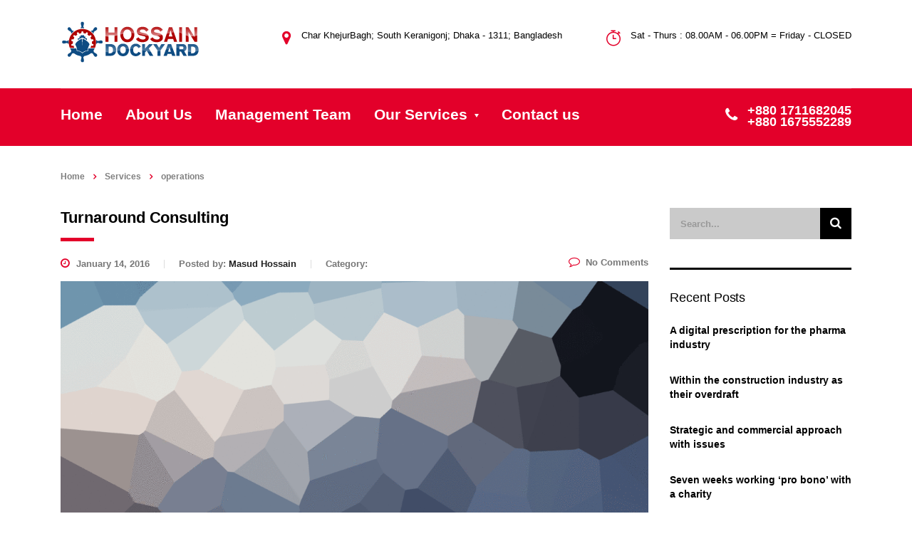

--- FILE ---
content_type: text/html; charset=UTF-8
request_url: https://hossaindockyard.com/stm_service_category/operations/
body_size: 11954
content:
<!DOCTYPE html>
<html lang="en-US">
<head>
    <meta charset="UTF-8">
    <meta name="viewport" content="width=device-width, initial-scale=1">
    <link rel="profile" href="http://gmpg.org/xfn/11">
    <link rel="pingback" href="https://hossaindockyard.com/xmlrpc.php">
    <title>operations &#8211; HossainDockyard.com</title>
<style type="text/css" media="screen"></style><meta name='robots' content='max-image-preview:large' />
<link rel="alternate" type="application/rss+xml" title="HossainDockyard.com &raquo; Feed" href="https://hossaindockyard.com/feed/" />
<link rel="alternate" type="application/rss+xml" title="HossainDockyard.com &raquo; Comments Feed" href="https://hossaindockyard.com/comments/feed/" />
<link rel="alternate" type="application/rss+xml" title="HossainDockyard.com &raquo; operations Categories Feed" href="https://hossaindockyard.com/stm_service_category/operations/feed/" />
<script type="text/javascript">
window._wpemojiSettings = {"baseUrl":"https:\/\/s.w.org\/images\/core\/emoji\/14.0.0\/72x72\/","ext":".png","svgUrl":"https:\/\/s.w.org\/images\/core\/emoji\/14.0.0\/svg\/","svgExt":".svg","source":{"concatemoji":"https:\/\/hossaindockyard.com\/wp-includes\/js\/wp-emoji-release.min.js?ver=6.3.7"}};
/*! This file is auto-generated */
!function(i,n){var o,s,e;function c(e){try{var t={supportTests:e,timestamp:(new Date).valueOf()};sessionStorage.setItem(o,JSON.stringify(t))}catch(e){}}function p(e,t,n){e.clearRect(0,0,e.canvas.width,e.canvas.height),e.fillText(t,0,0);var t=new Uint32Array(e.getImageData(0,0,e.canvas.width,e.canvas.height).data),r=(e.clearRect(0,0,e.canvas.width,e.canvas.height),e.fillText(n,0,0),new Uint32Array(e.getImageData(0,0,e.canvas.width,e.canvas.height).data));return t.every(function(e,t){return e===r[t]})}function u(e,t,n){switch(t){case"flag":return n(e,"\ud83c\udff3\ufe0f\u200d\u26a7\ufe0f","\ud83c\udff3\ufe0f\u200b\u26a7\ufe0f")?!1:!n(e,"\ud83c\uddfa\ud83c\uddf3","\ud83c\uddfa\u200b\ud83c\uddf3")&&!n(e,"\ud83c\udff4\udb40\udc67\udb40\udc62\udb40\udc65\udb40\udc6e\udb40\udc67\udb40\udc7f","\ud83c\udff4\u200b\udb40\udc67\u200b\udb40\udc62\u200b\udb40\udc65\u200b\udb40\udc6e\u200b\udb40\udc67\u200b\udb40\udc7f");case"emoji":return!n(e,"\ud83e\udef1\ud83c\udffb\u200d\ud83e\udef2\ud83c\udfff","\ud83e\udef1\ud83c\udffb\u200b\ud83e\udef2\ud83c\udfff")}return!1}function f(e,t,n){var r="undefined"!=typeof WorkerGlobalScope&&self instanceof WorkerGlobalScope?new OffscreenCanvas(300,150):i.createElement("canvas"),a=r.getContext("2d",{willReadFrequently:!0}),o=(a.textBaseline="top",a.font="600 32px Arial",{});return e.forEach(function(e){o[e]=t(a,e,n)}),o}function t(e){var t=i.createElement("script");t.src=e,t.defer=!0,i.head.appendChild(t)}"undefined"!=typeof Promise&&(o="wpEmojiSettingsSupports",s=["flag","emoji"],n.supports={everything:!0,everythingExceptFlag:!0},e=new Promise(function(e){i.addEventListener("DOMContentLoaded",e,{once:!0})}),new Promise(function(t){var n=function(){try{var e=JSON.parse(sessionStorage.getItem(o));if("object"==typeof e&&"number"==typeof e.timestamp&&(new Date).valueOf()<e.timestamp+604800&&"object"==typeof e.supportTests)return e.supportTests}catch(e){}return null}();if(!n){if("undefined"!=typeof Worker&&"undefined"!=typeof OffscreenCanvas&&"undefined"!=typeof URL&&URL.createObjectURL&&"undefined"!=typeof Blob)try{var e="postMessage("+f.toString()+"("+[JSON.stringify(s),u.toString(),p.toString()].join(",")+"));",r=new Blob([e],{type:"text/javascript"}),a=new Worker(URL.createObjectURL(r),{name:"wpTestEmojiSupports"});return void(a.onmessage=function(e){c(n=e.data),a.terminate(),t(n)})}catch(e){}c(n=f(s,u,p))}t(n)}).then(function(e){for(var t in e)n.supports[t]=e[t],n.supports.everything=n.supports.everything&&n.supports[t],"flag"!==t&&(n.supports.everythingExceptFlag=n.supports.everythingExceptFlag&&n.supports[t]);n.supports.everythingExceptFlag=n.supports.everythingExceptFlag&&!n.supports.flag,n.DOMReady=!1,n.readyCallback=function(){n.DOMReady=!0}}).then(function(){return e}).then(function(){var e;n.supports.everything||(n.readyCallback(),(e=n.source||{}).concatemoji?t(e.concatemoji):e.wpemoji&&e.twemoji&&(t(e.twemoji),t(e.wpemoji)))}))}((window,document),window._wpemojiSettings);
</script>
<style type="text/css">
img.wp-smiley,
img.emoji {
	display: inline !important;
	border: none !important;
	box-shadow: none !important;
	height: 1em !important;
	width: 1em !important;
	margin: 0 0.07em !important;
	vertical-align: -0.1em !important;
	background: none !important;
	padding: 0 !important;
}
</style>
	<link rel='stylesheet' id='sb_instagram_styles-css' href='https://hossaindockyard.com/wp-content/plugins/instagram-feed/css/sb-instagram-2-1.min.css?ver=2.1.4' type='text/css' media='all' />
<link rel='stylesheet' id='wp-block-library-css' href='https://hossaindockyard.com/wp-includes/css/dist/block-library/style.min.css?ver=6.3.7' type='text/css' media='all' />
<link rel='stylesheet' id='wc-block-style-css' href='https://hossaindockyard.com/wp-content/plugins/woocommerce/packages/woocommerce-blocks/build/style.css?ver=2.4.5' type='text/css' media='all' />
<style id='classic-theme-styles-inline-css' type='text/css'>
/*! This file is auto-generated */
.wp-block-button__link{color:#fff;background-color:#32373c;border-radius:9999px;box-shadow:none;text-decoration:none;padding:calc(.667em + 2px) calc(1.333em + 2px);font-size:1.125em}.wp-block-file__button{background:#32373c;color:#fff;text-decoration:none}
</style>
<style id='global-styles-inline-css' type='text/css'>
body{--wp--preset--color--black: #000000;--wp--preset--color--cyan-bluish-gray: #abb8c3;--wp--preset--color--white: #ffffff;--wp--preset--color--pale-pink: #f78da7;--wp--preset--color--vivid-red: #cf2e2e;--wp--preset--color--luminous-vivid-orange: #ff6900;--wp--preset--color--luminous-vivid-amber: #fcb900;--wp--preset--color--light-green-cyan: #7bdcb5;--wp--preset--color--vivid-green-cyan: #00d084;--wp--preset--color--pale-cyan-blue: #8ed1fc;--wp--preset--color--vivid-cyan-blue: #0693e3;--wp--preset--color--vivid-purple: #9b51e0;--wp--preset--gradient--vivid-cyan-blue-to-vivid-purple: linear-gradient(135deg,rgba(6,147,227,1) 0%,rgb(155,81,224) 100%);--wp--preset--gradient--light-green-cyan-to-vivid-green-cyan: linear-gradient(135deg,rgb(122,220,180) 0%,rgb(0,208,130) 100%);--wp--preset--gradient--luminous-vivid-amber-to-luminous-vivid-orange: linear-gradient(135deg,rgba(252,185,0,1) 0%,rgba(255,105,0,1) 100%);--wp--preset--gradient--luminous-vivid-orange-to-vivid-red: linear-gradient(135deg,rgba(255,105,0,1) 0%,rgb(207,46,46) 100%);--wp--preset--gradient--very-light-gray-to-cyan-bluish-gray: linear-gradient(135deg,rgb(238,238,238) 0%,rgb(169,184,195) 100%);--wp--preset--gradient--cool-to-warm-spectrum: linear-gradient(135deg,rgb(74,234,220) 0%,rgb(151,120,209) 20%,rgb(207,42,186) 40%,rgb(238,44,130) 60%,rgb(251,105,98) 80%,rgb(254,248,76) 100%);--wp--preset--gradient--blush-light-purple: linear-gradient(135deg,rgb(255,206,236) 0%,rgb(152,150,240) 100%);--wp--preset--gradient--blush-bordeaux: linear-gradient(135deg,rgb(254,205,165) 0%,rgb(254,45,45) 50%,rgb(107,0,62) 100%);--wp--preset--gradient--luminous-dusk: linear-gradient(135deg,rgb(255,203,112) 0%,rgb(199,81,192) 50%,rgb(65,88,208) 100%);--wp--preset--gradient--pale-ocean: linear-gradient(135deg,rgb(255,245,203) 0%,rgb(182,227,212) 50%,rgb(51,167,181) 100%);--wp--preset--gradient--electric-grass: linear-gradient(135deg,rgb(202,248,128) 0%,rgb(113,206,126) 100%);--wp--preset--gradient--midnight: linear-gradient(135deg,rgb(2,3,129) 0%,rgb(40,116,252) 100%);--wp--preset--font-size--small: 13px;--wp--preset--font-size--medium: 20px;--wp--preset--font-size--large: 36px;--wp--preset--font-size--x-large: 42px;--wp--preset--spacing--20: 0.44rem;--wp--preset--spacing--30: 0.67rem;--wp--preset--spacing--40: 1rem;--wp--preset--spacing--50: 1.5rem;--wp--preset--spacing--60: 2.25rem;--wp--preset--spacing--70: 3.38rem;--wp--preset--spacing--80: 5.06rem;--wp--preset--shadow--natural: 6px 6px 9px rgba(0, 0, 0, 0.2);--wp--preset--shadow--deep: 12px 12px 50px rgba(0, 0, 0, 0.4);--wp--preset--shadow--sharp: 6px 6px 0px rgba(0, 0, 0, 0.2);--wp--preset--shadow--outlined: 6px 6px 0px -3px rgba(255, 255, 255, 1), 6px 6px rgba(0, 0, 0, 1);--wp--preset--shadow--crisp: 6px 6px 0px rgba(0, 0, 0, 1);}:where(.is-layout-flex){gap: 0.5em;}:where(.is-layout-grid){gap: 0.5em;}body .is-layout-flow > .alignleft{float: left;margin-inline-start: 0;margin-inline-end: 2em;}body .is-layout-flow > .alignright{float: right;margin-inline-start: 2em;margin-inline-end: 0;}body .is-layout-flow > .aligncenter{margin-left: auto !important;margin-right: auto !important;}body .is-layout-constrained > .alignleft{float: left;margin-inline-start: 0;margin-inline-end: 2em;}body .is-layout-constrained > .alignright{float: right;margin-inline-start: 2em;margin-inline-end: 0;}body .is-layout-constrained > .aligncenter{margin-left: auto !important;margin-right: auto !important;}body .is-layout-constrained > :where(:not(.alignleft):not(.alignright):not(.alignfull)){max-width: var(--wp--style--global--content-size);margin-left: auto !important;margin-right: auto !important;}body .is-layout-constrained > .alignwide{max-width: var(--wp--style--global--wide-size);}body .is-layout-flex{display: flex;}body .is-layout-flex{flex-wrap: wrap;align-items: center;}body .is-layout-flex > *{margin: 0;}body .is-layout-grid{display: grid;}body .is-layout-grid > *{margin: 0;}:where(.wp-block-columns.is-layout-flex){gap: 2em;}:where(.wp-block-columns.is-layout-grid){gap: 2em;}:where(.wp-block-post-template.is-layout-flex){gap: 1.25em;}:where(.wp-block-post-template.is-layout-grid){gap: 1.25em;}.has-black-color{color: var(--wp--preset--color--black) !important;}.has-cyan-bluish-gray-color{color: var(--wp--preset--color--cyan-bluish-gray) !important;}.has-white-color{color: var(--wp--preset--color--white) !important;}.has-pale-pink-color{color: var(--wp--preset--color--pale-pink) !important;}.has-vivid-red-color{color: var(--wp--preset--color--vivid-red) !important;}.has-luminous-vivid-orange-color{color: var(--wp--preset--color--luminous-vivid-orange) !important;}.has-luminous-vivid-amber-color{color: var(--wp--preset--color--luminous-vivid-amber) !important;}.has-light-green-cyan-color{color: var(--wp--preset--color--light-green-cyan) !important;}.has-vivid-green-cyan-color{color: var(--wp--preset--color--vivid-green-cyan) !important;}.has-pale-cyan-blue-color{color: var(--wp--preset--color--pale-cyan-blue) !important;}.has-vivid-cyan-blue-color{color: var(--wp--preset--color--vivid-cyan-blue) !important;}.has-vivid-purple-color{color: var(--wp--preset--color--vivid-purple) !important;}.has-black-background-color{background-color: var(--wp--preset--color--black) !important;}.has-cyan-bluish-gray-background-color{background-color: var(--wp--preset--color--cyan-bluish-gray) !important;}.has-white-background-color{background-color: var(--wp--preset--color--white) !important;}.has-pale-pink-background-color{background-color: var(--wp--preset--color--pale-pink) !important;}.has-vivid-red-background-color{background-color: var(--wp--preset--color--vivid-red) !important;}.has-luminous-vivid-orange-background-color{background-color: var(--wp--preset--color--luminous-vivid-orange) !important;}.has-luminous-vivid-amber-background-color{background-color: var(--wp--preset--color--luminous-vivid-amber) !important;}.has-light-green-cyan-background-color{background-color: var(--wp--preset--color--light-green-cyan) !important;}.has-vivid-green-cyan-background-color{background-color: var(--wp--preset--color--vivid-green-cyan) !important;}.has-pale-cyan-blue-background-color{background-color: var(--wp--preset--color--pale-cyan-blue) !important;}.has-vivid-cyan-blue-background-color{background-color: var(--wp--preset--color--vivid-cyan-blue) !important;}.has-vivid-purple-background-color{background-color: var(--wp--preset--color--vivid-purple) !important;}.has-black-border-color{border-color: var(--wp--preset--color--black) !important;}.has-cyan-bluish-gray-border-color{border-color: var(--wp--preset--color--cyan-bluish-gray) !important;}.has-white-border-color{border-color: var(--wp--preset--color--white) !important;}.has-pale-pink-border-color{border-color: var(--wp--preset--color--pale-pink) !important;}.has-vivid-red-border-color{border-color: var(--wp--preset--color--vivid-red) !important;}.has-luminous-vivid-orange-border-color{border-color: var(--wp--preset--color--luminous-vivid-orange) !important;}.has-luminous-vivid-amber-border-color{border-color: var(--wp--preset--color--luminous-vivid-amber) !important;}.has-light-green-cyan-border-color{border-color: var(--wp--preset--color--light-green-cyan) !important;}.has-vivid-green-cyan-border-color{border-color: var(--wp--preset--color--vivid-green-cyan) !important;}.has-pale-cyan-blue-border-color{border-color: var(--wp--preset--color--pale-cyan-blue) !important;}.has-vivid-cyan-blue-border-color{border-color: var(--wp--preset--color--vivid-cyan-blue) !important;}.has-vivid-purple-border-color{border-color: var(--wp--preset--color--vivid-purple) !important;}.has-vivid-cyan-blue-to-vivid-purple-gradient-background{background: var(--wp--preset--gradient--vivid-cyan-blue-to-vivid-purple) !important;}.has-light-green-cyan-to-vivid-green-cyan-gradient-background{background: var(--wp--preset--gradient--light-green-cyan-to-vivid-green-cyan) !important;}.has-luminous-vivid-amber-to-luminous-vivid-orange-gradient-background{background: var(--wp--preset--gradient--luminous-vivid-amber-to-luminous-vivid-orange) !important;}.has-luminous-vivid-orange-to-vivid-red-gradient-background{background: var(--wp--preset--gradient--luminous-vivid-orange-to-vivid-red) !important;}.has-very-light-gray-to-cyan-bluish-gray-gradient-background{background: var(--wp--preset--gradient--very-light-gray-to-cyan-bluish-gray) !important;}.has-cool-to-warm-spectrum-gradient-background{background: var(--wp--preset--gradient--cool-to-warm-spectrum) !important;}.has-blush-light-purple-gradient-background{background: var(--wp--preset--gradient--blush-light-purple) !important;}.has-blush-bordeaux-gradient-background{background: var(--wp--preset--gradient--blush-bordeaux) !important;}.has-luminous-dusk-gradient-background{background: var(--wp--preset--gradient--luminous-dusk) !important;}.has-pale-ocean-gradient-background{background: var(--wp--preset--gradient--pale-ocean) !important;}.has-electric-grass-gradient-background{background: var(--wp--preset--gradient--electric-grass) !important;}.has-midnight-gradient-background{background: var(--wp--preset--gradient--midnight) !important;}.has-small-font-size{font-size: var(--wp--preset--font-size--small) !important;}.has-medium-font-size{font-size: var(--wp--preset--font-size--medium) !important;}.has-large-font-size{font-size: var(--wp--preset--font-size--large) !important;}.has-x-large-font-size{font-size: var(--wp--preset--font-size--x-large) !important;}
.wp-block-navigation a:where(:not(.wp-element-button)){color: inherit;}
:where(.wp-block-post-template.is-layout-flex){gap: 1.25em;}:where(.wp-block-post-template.is-layout-grid){gap: 1.25em;}
:where(.wp-block-columns.is-layout-flex){gap: 2em;}:where(.wp-block-columns.is-layout-grid){gap: 2em;}
.wp-block-pullquote{font-size: 1.5em;line-height: 1.6;}
</style>
<link rel='stylesheet' id='booked-icons-css' href='https://hossaindockyard.com/wp-content/plugins/booked/assets/css/icons.css?ver=2.2.5' type='text/css' media='all' />
<link rel='stylesheet' id='booked-tooltipster-css' href='https://hossaindockyard.com/wp-content/plugins/booked/assets/js/tooltipster/css/tooltipster.css?ver=3.3.0' type='text/css' media='all' />
<link rel='stylesheet' id='booked-tooltipster-theme-css' href='https://hossaindockyard.com/wp-content/plugins/booked/assets/js/tooltipster/css/themes/tooltipster-light.css?ver=3.3.0' type='text/css' media='all' />
<link rel='stylesheet' id='booked-animations-css' href='https://hossaindockyard.com/wp-content/plugins/booked/assets/css/animations.css?ver=2.2.5' type='text/css' media='all' />
<link rel='stylesheet' id='booked-styles-css' href='https://hossaindockyard.com/wp-content/plugins/booked/assets/css/styles.css?ver=2.2.5' type='text/css' media='all' />
<link rel='stylesheet' id='booked-responsive-css' href='https://hossaindockyard.com/wp-content/plugins/booked/assets/css/responsive.css?ver=2.2.5' type='text/css' media='all' />
<link rel='stylesheet' id='contact-form-7-css' href='https://hossaindockyard.com/wp-content/plugins/contact-form-7/includes/css/styles.css?ver=5.1.6' type='text/css' media='all' />
<link rel='stylesheet' id='stm-stm-css' href='http://hossaindockyard.com/wp-content/uploads/stm_fonts/stm/stm.css?ver=1.0' type='text/css' media='all' />
<link rel='stylesheet' id='tp_twitter_plugin_css-css' href='https://hossaindockyard.com/wp-content/plugins/recent-tweets-widget/tp_twitter_plugin.css?ver=1.0' type='text/css' media='screen' />
<link rel='stylesheet' id='rs-plugin-settings-css' href='https://hossaindockyard.com/wp-content/plugins/revslider/public/assets/css/rs6.css?ver=6.1.5' type='text/css' media='all' />
<style id='rs-plugin-settings-inline-css' type='text/css'>
#rs-demo-id {}
</style>
<link rel='stylesheet' id='woocommerce-layout-css' href='https://hossaindockyard.com/wp-content/plugins/woocommerce/assets/css/woocommerce-layout.css?ver=3.8.3' type='text/css' media='all' />
<link rel='stylesheet' id='woocommerce-smallscreen-css' href='https://hossaindockyard.com/wp-content/plugins/woocommerce/assets/css/woocommerce-smallscreen.css?ver=3.8.3' type='text/css' media='only screen and (max-width: 768px)' />
<link rel='stylesheet' id='woocommerce-general-css' href='https://hossaindockyard.com/wp-content/plugins/woocommerce/assets/css/woocommerce.css?ver=3.8.3' type='text/css' media='all' />
<style id='woocommerce-inline-inline-css' type='text/css'>
.woocommerce form .form-row .required { visibility: visible; }
</style>
<link rel='stylesheet' id='stm-gdpr-styles-css' href='https://hossaindockyard.com/wp-content/plugins/stm-gdpr-compliance/assets/css/styles.css?ver=6.3.7' type='text/css' media='all' />
<link rel='stylesheet' id='bootstrap-css' href='https://hossaindockyard.com/wp-content/themes/hossain-dockyard/assets/css/bootstrap.min.css?ver=4.6.9' type='text/css' media='all' />
<link rel='stylesheet' id='font-awesome-css' href='https://hossaindockyard.com/wp-content/themes/hossain-dockyard/assets/css/font-awesome.min.css?ver=4.6.9' type='text/css' media='all' />
<link rel='stylesheet' id='consulting-style-css' href='https://hossaindockyard.com/wp-content/themes/hossain-dockyard/style.css?ver=4.6.9' type='text/css' media='all' />
<link rel='stylesheet' id='consulting-layout-css' href='https://hossaindockyard.com/wp-content/themes/hossain-dockyard/assets/css/layout_mumbai/main.css?ver=4.6.9' type='text/css' media='all' />
<style id='consulting-layout-inline-css' type='text/css'>
.page_title{ background-repeat: no-repeat !important; }.mtc, .mtc_h:hover{
					color: #000000!important
				}.stc, .stc_h:hover{
					color: #e3002a!important
				}.ttc, .ttc_h:hover{
					color: #e3002a!important
				}.mbc, .mbc_h:hover, .stm-search .stm_widget_search button{
					background-color: #000000!important
				}.sbc, .sbc_h:hover{
					background-color: #e3002a!important
				}.tbc, .tbc_h:hover{
					background-color: #e3002a!important
				}.mbdc, .mbdc_h:hover{
					border-color: #000000!important
				}.sbdc, .sbdc_h:hover{
					border-color: #e3002a!important
				}.tbdc, .tbdc_h:hover{
					border-color: #e3002a!important
				}.header_top { position: relative; padding: 43px 0 71px; background: #ffffff; }
</style>
<link rel='stylesheet' id='select2-css' href='https://hossaindockyard.com/wp-content/themes/hossain-dockyard/assets/css/select2.min.css?ver=4.6.9' type='text/css' media='all' />
<link rel='stylesheet' id='header_builder-css' href='https://hossaindockyard.com/wp-content/themes/hossain-dockyard/assets/css/header_builder.css?ver=4.6.9' type='text/css' media='all' />
<link rel='stylesheet' id='consulting-cost-calculator-css' href='https://hossaindockyard.com/wp-content/themes/hossain-dockyard/assets/css/global_styles/site/cost-calc.css?ver=4.6.9' type='text/css' media='all' />
<link rel='stylesheet' id='consulting-global-styles-css' href='https://hossaindockyard.com/wp-content/themes/hossain-dockyard/assets/css/global_styles/main.css?ver=4.6.9' type='text/css' media='all' />
<link rel='stylesheet' id='stm_megamenu-css' href='https://hossaindockyard.com/wp-content/themes/hossain-dockyard/inc/megamenu/assets/css/megamenu.css?ver=6.3.7' type='text/css' media='all' />
<link rel='stylesheet' id='js_composer_front-css' href='https://hossaindockyard.com/wp-content/plugins/js_composer/assets/css/js_composer.min.css?ver=6.1' type='text/css' media='all' />
<script type='text/javascript' src='https://hossaindockyard.com/wp-includes/js/jquery/jquery.min.js?ver=3.7.0' id='jquery-core-js'></script>
<script type='text/javascript' src='https://hossaindockyard.com/wp-includes/js/jquery/jquery-migrate.min.js?ver=3.4.1' id='jquery-migrate-js'></script>
<script type='text/javascript' src='https://hossaindockyard.com/wp-content/plugins/revslider/public/assets/js/revolution.tools.min.js?ver=6.0' id='tp-tools-js'></script>
<script type='text/javascript' src='https://hossaindockyard.com/wp-content/plugins/revslider/public/assets/js/rs6.min.js?ver=6.1.5' id='revmin-js'></script>
<script type='text/javascript' src='https://hossaindockyard.com/wp-content/plugins/woocommerce/assets/js/jquery-blockui/jquery.blockUI.min.js?ver=2.70' id='jquery-blockui-js'></script>
<script type='text/javascript' id='wc-add-to-cart-js-extra'>
/* <![CDATA[ */
var wc_add_to_cart_params = {"ajax_url":"\/wp-admin\/admin-ajax.php","wc_ajax_url":"\/?wc-ajax=%%endpoint%%","i18n_view_cart":"View cart","cart_url":"https:\/\/hossaindockyard.com\/shop\/cart\/","is_cart":"","cart_redirect_after_add":"no"};
/* ]]> */
</script>
<script type='text/javascript' src='https://hossaindockyard.com/wp-content/plugins/woocommerce/assets/js/frontend/add-to-cart.min.js?ver=3.8.3' id='wc-add-to-cart-js'></script>
<script type='text/javascript' src='https://hossaindockyard.com/wp-content/plugins/js_composer/assets/js/vendors/woocommerce-add-to-cart.js?ver=6.1' id='vc_woocommerce-add-to-cart-js-js'></script>
<script type='text/javascript' src='https://hossaindockyard.com/wp-content/themes/hossain-dockyard/inc/megamenu/assets/js/megamenu.js?ver=6.3.7' id='stm_megamenu-js'></script>
<link rel="https://api.w.org/" href="https://hossaindockyard.com/wp-json/" /><link rel="EditURI" type="application/rsd+xml" title="RSD" href="https://hossaindockyard.com/xmlrpc.php?rsd" />
<meta name="generator" content="WordPress 6.3.7" />
<meta name="generator" content="WooCommerce 3.8.3" />
        <script type="text/javascript">
            var ajaxurl = 'https://hossaindockyard.com/wp-admin/admin-ajax.php';
            var stm_ajax_load_events = '222ed72488';
            var stm_ajax_load_portfolio = 'ca501fd0c1';
            var stm_ajax_add_event_member_sc = '69ab34bd0a';
            var stm_custom_register = '5119974dca';
            var stm_get_prices = '8a95d3d21e';
            var stm_get_history = '22b62d896b';
            var consulting_install_plugin = '4282953f9a';
            var stm_ajax_add_review = '219387cc6b';
        </script>
        	<noscript><style>.woocommerce-product-gallery{ opacity: 1 !important; }</style></noscript>
	<style type="text/css">.recentcomments a{display:inline !important;padding:0 !important;margin:0 !important;}</style><meta name="generator" content="Powered by WPBakery Page Builder - drag and drop page builder for WordPress."/>
<meta name="generator" content="Powered by Slider Revolution 6.1.5 - responsive, Mobile-Friendly Slider Plugin for WordPress with comfortable drag and drop interface." />
<link rel="icon" href="https://hossaindockyard.com/wp-content/uploads/2019/09/cropped-Hossain-Dockyard-favicon-32x32.png" sizes="32x32" />
<link rel="icon" href="https://hossaindockyard.com/wp-content/uploads/2019/09/cropped-Hossain-Dockyard-favicon-192x192.png" sizes="192x192" />
<link rel="apple-touch-icon" href="https://hossaindockyard.com/wp-content/uploads/2019/09/cropped-Hossain-Dockyard-favicon-180x180.png" />
<meta name="msapplication-TileImage" content="https://hossaindockyard.com/wp-content/uploads/2019/09/cropped-Hossain-Dockyard-favicon-270x270.png" />
<script type="text/javascript">function setREVStartSize(t){try{var h,e=document.getElementById(t.c).parentNode.offsetWidth;if(e=0===e||isNaN(e)?window.innerWidth:e,t.tabw=void 0===t.tabw?0:parseInt(t.tabw),t.thumbw=void 0===t.thumbw?0:parseInt(t.thumbw),t.tabh=void 0===t.tabh?0:parseInt(t.tabh),t.thumbh=void 0===t.thumbh?0:parseInt(t.thumbh),t.tabhide=void 0===t.tabhide?0:parseInt(t.tabhide),t.thumbhide=void 0===t.thumbhide?0:parseInt(t.thumbhide),t.mh=void 0===t.mh||""==t.mh||"auto"===t.mh?0:parseInt(t.mh,0),"fullscreen"===t.layout||"fullscreen"===t.l)h=Math.max(t.mh,window.innerHeight);else{for(var i in t.gw=Array.isArray(t.gw)?t.gw:[t.gw],t.rl)void 0!==t.gw[i]&&0!==t.gw[i]||(t.gw[i]=t.gw[i-1]);for(var i in t.gh=void 0===t.el||""===t.el||Array.isArray(t.el)&&0==t.el.length?t.gh:t.el,t.gh=Array.isArray(t.gh)?t.gh:[t.gh],t.rl)void 0!==t.gh[i]&&0!==t.gh[i]||(t.gh[i]=t.gh[i-1]);var r,a=new Array(t.rl.length),n=0;for(var i in t.tabw=t.tabhide>=e?0:t.tabw,t.thumbw=t.thumbhide>=e?0:t.thumbw,t.tabh=t.tabhide>=e?0:t.tabh,t.thumbh=t.thumbhide>=e?0:t.thumbh,t.rl)a[i]=t.rl[i]<window.innerWidth?0:t.rl[i];for(var i in r=a[0],a)r>a[i]&&0<a[i]&&(r=a[i],n=i);var d=e>t.gw[n]+t.tabw+t.thumbw?1:(e-(t.tabw+t.thumbw))/t.gw[n];h=t.gh[n]*d+(t.tabh+t.thumbh)}void 0===window.rs_init_css&&(window.rs_init_css=document.head.appendChild(document.createElement("style"))),document.getElementById(t.c).height=h,window.rs_init_css.innerHTML+="#"+t.c+"_wrapper { height: "+h+"px }"}catch(t){console.log("Failure at Presize of Slider:"+t)}};</script>
<noscript><style> .wpb_animate_when_almost_visible { opacity: 1; }</style></noscript></head>
<body class="archive tax-stm_service_category term-operations term-88 theme-hossain-dockyard woocommerce-no-js site_layout_mumbai  header_style_3 sticky_menu wpb-js-composer js-comp-ver-6.1 vc_responsive">
<div id="wrapper">
    <div id="fullpage" class="content_wrapper">
                        <header id="header">
                                                                                                                            <div class="header_top clearfix">
                            <div class="container">
                                                                <div class="logo">
                                                                            <a href="https://hossaindockyard.com/"><img
                                                    src="http://hossaindockyard.com/wp-content/uploads/2019/09/Hossain-Dockyard-logo.png"
                                                    style="width: px; height: px;"
                                                    alt="HossainDockyard.com"/></a>
                                                                    </div>
                                                                                                                                                <div class="icon_text clearfix">
                                            <div class="icon"><i
                                                        class="fa stm-amsterdam-timer"></i>
                                            </div>
                                            <div class="text">
                                                <strong> Sat - Thurs : 08.00AM - 06.00PM = Friday - CLOSED <strong>                                            </div>
                                        </div>
                                                                                                                <div class="icon_text clearfix">
                                            <div class="icon"><i
                                                        class="fa fa fa-map-marker"></i>
                                            </div>
                                            <div class="text stm_st_address_1">
                                                <strong>Char KhejurBagh; South Keranigonj; Dhaka - 1311; Bangladesh</strong>                                            </div>
                                        </div>
                                                                                                </div>
                        </div>
                        <div class="top_nav">
                            <div class="container">
                                <div class="top_nav_wrapper clearfix">
                                    <ul id="menu-main-menu" class="main_menu_nav"><li id="menu-item-6510" class="menu-item menu-item-type-post_type menu-item-object-page menu-item-home menu-item-6510"><a href="https://hossaindockyard.com/">Home</a></li>
<li id="menu-item-6699" class="menu-item menu-item-type-post_type menu-item-object-page menu-item-6699"><a href="https://hossaindockyard.com/about-us/">About Us</a></li>
<li id="menu-item-6780" class="menu-item menu-item-type-post_type menu-item-object-page menu-item-6780"><a href="https://hossaindockyard.com/management-team/">Management Team</a></li>
<li id="menu-item-6477" class="menu-item menu-item-type-custom menu-item-object-custom menu-item-has-children menu-item-6477 stm_megamenu stm_megamenu__boxed stm_megamenu_3"><a href="#">Our Services</a>
<ul class="sub-menu">
	<li id="menu-item-6704" class="menu-item menu-item-type-custom menu-item-object-custom menu-item-has-children menu-item-6704 stm_col_width_default stm_mega_cols_inside_default"><a href="http://hossaindockyard.com/ship-building/">Ship Building</a>
	<ul class="sub-menu">
		<li id="menu-item-6703" class="menu-item menu-item-type-custom menu-item-object-custom menu-item-6703 stm_mega_second_col_width_default"><a href="http://hossaindockyard.com/ship-building/"><img alt="Ship Building" src="https://hossaindockyard.com/wp-content/uploads/2020/01/DryDocking-hossaindockyard.jpg" /><div class="stm_mega_textarea">Hossain DockYard And Engineering Works” is always busy adopting the latest available techniques and innovations, to build new ships.</div></a></li>
	</ul>
</li>
	<li id="menu-item-6478" class="menu-item menu-item-type-custom menu-item-object-custom menu-item-has-children menu-item-6478 stm_col_width_default stm_mega_cols_inside_default"><a href="#">Power Solutions</a>
	<ul class="sub-menu">
		<li id="menu-item-6626" class="menu-item menu-item-type-custom menu-item-object-custom menu-item-6626 stm_mega_second_col_width_default"><a href="http://hossaindockyard.com/engine-works/"><i class="stm_megaicon fa fa-bluetooth-b"></i>Engine Works</a></li>
		<li id="menu-item-6700" class="menu-item menu-item-type-custom menu-item-object-custom menu-item-6700 stm_mega_second_col_width_default"><a href="http://hossaindockyard.com/electric-solutions/"><i class="stm_megaicon stm-security"></i>Electric Solutions</a></li>
		<li id="menu-item-6701" class="menu-item menu-item-type-custom menu-item-object-custom menu-item-6701 stm_mega_second_col_width_default"><a href="http://hossaindockyard.com/hvac-solutions/"><i class="stm_megaicon stm-sun_outline"></i>HVAC Solutions</a></li>
		<li id="menu-item-6702" class="menu-item menu-item-type-custom menu-item-object-custom menu-item-6702 stm_mega_second_col_width_default"><a href="http://hossaindockyard.com/propulsion-system-solutions/"><i class="stm_megaicon stm-ankara-like"></i>Propulsion System Solutions</a></li>
	</ul>
</li>
	<li id="menu-item-6480" class="menu-item menu-item-type-custom menu-item-object-custom menu-item-has-children menu-item-6480 stm_col_width_default stm_mega_cols_inside_default"><a href="#">Maintenance</a>
	<ul class="sub-menu">
		<li id="menu-item-6623" class="menu-item menu-item-type-custom menu-item-object-custom menu-item-6623 stm_mega_second_col_width_default"><a href="http://hossaindockyard.com/repair-jobs/"><i class="stm_megaicon fa fa-certificate"></i>Repair Jobs</a></li>
		<li id="menu-item-6624" class="menu-item menu-item-type-custom menu-item-object-custom menu-item-6624 stm_mega_second_col_width_default"><a href="http://hossaindockyard.com/modifications/"><i class="stm_megaicon stm-sun_outline"></i>Modifications</a></li>
		<li id="menu-item-6625" class="menu-item menu-item-type-custom menu-item-object-custom menu-item-6625 stm_mega_second_col_width_default"><a href="http://hossaindockyard.com/drydocking/"><i class="stm_megaicon fa fa-exchange"></i>DryDocking</a></li>
	</ul>
</li>
	<li id="menu-item-6618" class="menu-item menu-item-type-custom menu-item-object-custom menu-item-has-children menu-item-6618 stm_col_width_default stm_mega_cols_inside_default"><a href="#">Exterior Care</a>
	<ul class="sub-menu">
		<li id="menu-item-6619" class="menu-item menu-item-type-custom menu-item-object-custom menu-item-6619 stm_mega_second_col_width_default"><a href="http://hossaindockyard.com/rudder-works/"><i class="stm_megaicon stm-mumbai_graph"></i>Rudder Works</a></li>
		<li id="menu-item-6620" class="menu-item menu-item-type-custom menu-item-object-custom menu-item-6620 stm_mega_second_col_width_default"><a href="http://hossaindockyard.com/winch-anchor-chain-works/"><i class="stm_megaicon fa fa-anchor"></i>Winch/Anchor/Chain Works</a></li>
		<li id="menu-item-6621" class="menu-item menu-item-type-custom menu-item-object-custom menu-item-6621 stm_mega_second_col_width_default"><a href="http://hossaindockyard.com/wood-works/"><i class="stm_megaicon stm-chart-monitor"></i>Wood Works</a></li>
		<li id="menu-item-6622" class="menu-item menu-item-type-custom menu-item-object-custom menu-item-6622 stm_mega_second_col_width_default"><a href="http://hossaindockyard.com/painting/"><i class="stm_megaicon fa fa-paint-brush"></i>Painting</a></li>
	</ul>
</li>
</ul>
</li>
<li id="menu-item-6488" class="menu-item menu-item-type-post_type menu-item-object-page menu-item-6488"><a href="https://hossaindockyard.com/contact-us/">Contact us</a></li>
</ul>                                                                            <div class="icon_text clearfix">
                                            <div class="icon"><i
                                                        class="fa fa fa-phone"></i>
                                            </div>
                                            <div class="text">
                                                <strong> +880 1711682045<br>
+880 1675552289 </strong>                                            </div>
                                        </div>
                                                                                                                                                                                </div>
                            </div>
                        </div>
                    
                    <div class="mobile_header">
                        <div class="logo_wrapper clearfix">
                            <div class="logo">
                                                                    <a href="https://hossaindockyard.com/"><img
                                                src="http://hossaindockyard.com/wp-content/uploads/2019/09/Hossain-Dockyard-logo.png"
                                                style="width: px; height: px;"
                                                alt="HossainDockyard.com"/></a>
                                                            </div>
                            <div id="menu_toggle">
                                <button></button>
                            </div>
                        </div>
                        <div class="header_info">
                            <div class="top_nav_mobile">
                                <ul id="menu-main-menu-1" class="main_menu_nav"><li class="menu-item menu-item-type-post_type menu-item-object-page menu-item-home menu-item-6510"><a href="https://hossaindockyard.com/">Home</a></li>
<li class="menu-item menu-item-type-post_type menu-item-object-page menu-item-6699"><a href="https://hossaindockyard.com/about-us/">About Us</a></li>
<li class="menu-item menu-item-type-post_type menu-item-object-page menu-item-6780"><a href="https://hossaindockyard.com/management-team/">Management Team</a></li>
<li class="menu-item menu-item-type-custom menu-item-object-custom menu-item-has-children menu-item-6477 stm_megamenu stm_megamenu__boxed stm_megamenu_3"><a href="#">Our Services</a>
<ul class="sub-menu">
	<li class="menu-item menu-item-type-custom menu-item-object-custom menu-item-has-children menu-item-6704 stm_col_width_default stm_mega_cols_inside_default"><a href="http://hossaindockyard.com/ship-building/">Ship Building</a>
	<ul class="sub-menu">
		<li class="menu-item menu-item-type-custom menu-item-object-custom menu-item-6703 stm_mega_second_col_width_default"><a href="http://hossaindockyard.com/ship-building/"><img alt="Ship Building" src="https://hossaindockyard.com/wp-content/uploads/2020/01/DryDocking-hossaindockyard.jpg" /><div class="stm_mega_textarea">Hossain DockYard And Engineering Works” is always busy adopting the latest available techniques and innovations, to build new ships.</div></a></li>
	</ul>
</li>
	<li class="menu-item menu-item-type-custom menu-item-object-custom menu-item-has-children menu-item-6478 stm_col_width_default stm_mega_cols_inside_default"><a href="#">Power Solutions</a>
	<ul class="sub-menu">
		<li class="menu-item menu-item-type-custom menu-item-object-custom menu-item-6626 stm_mega_second_col_width_default"><a href="http://hossaindockyard.com/engine-works/"><i class="stm_megaicon fa fa-bluetooth-b"></i>Engine Works</a></li>
		<li class="menu-item menu-item-type-custom menu-item-object-custom menu-item-6700 stm_mega_second_col_width_default"><a href="http://hossaindockyard.com/electric-solutions/"><i class="stm_megaicon stm-security"></i>Electric Solutions</a></li>
		<li class="menu-item menu-item-type-custom menu-item-object-custom menu-item-6701 stm_mega_second_col_width_default"><a href="http://hossaindockyard.com/hvac-solutions/"><i class="stm_megaicon stm-sun_outline"></i>HVAC Solutions</a></li>
		<li class="menu-item menu-item-type-custom menu-item-object-custom menu-item-6702 stm_mega_second_col_width_default"><a href="http://hossaindockyard.com/propulsion-system-solutions/"><i class="stm_megaicon stm-ankara-like"></i>Propulsion System Solutions</a></li>
	</ul>
</li>
	<li class="menu-item menu-item-type-custom menu-item-object-custom menu-item-has-children menu-item-6480 stm_col_width_default stm_mega_cols_inside_default"><a href="#">Maintenance</a>
	<ul class="sub-menu">
		<li class="menu-item menu-item-type-custom menu-item-object-custom menu-item-6623 stm_mega_second_col_width_default"><a href="http://hossaindockyard.com/repair-jobs/"><i class="stm_megaicon fa fa-certificate"></i>Repair Jobs</a></li>
		<li class="menu-item menu-item-type-custom menu-item-object-custom menu-item-6624 stm_mega_second_col_width_default"><a href="http://hossaindockyard.com/modifications/"><i class="stm_megaicon stm-sun_outline"></i>Modifications</a></li>
		<li class="menu-item menu-item-type-custom menu-item-object-custom menu-item-6625 stm_mega_second_col_width_default"><a href="http://hossaindockyard.com/drydocking/"><i class="stm_megaicon fa fa-exchange"></i>DryDocking</a></li>
	</ul>
</li>
	<li class="menu-item menu-item-type-custom menu-item-object-custom menu-item-has-children menu-item-6618 stm_col_width_default stm_mega_cols_inside_default"><a href="#">Exterior Care</a>
	<ul class="sub-menu">
		<li class="menu-item menu-item-type-custom menu-item-object-custom menu-item-6619 stm_mega_second_col_width_default"><a href="http://hossaindockyard.com/rudder-works/"><i class="stm_megaicon stm-mumbai_graph"></i>Rudder Works</a></li>
		<li class="menu-item menu-item-type-custom menu-item-object-custom menu-item-6620 stm_mega_second_col_width_default"><a href="http://hossaindockyard.com/winch-anchor-chain-works/"><i class="stm_megaicon fa fa-anchor"></i>Winch/Anchor/Chain Works</a></li>
		<li class="menu-item menu-item-type-custom menu-item-object-custom menu-item-6621 stm_mega_second_col_width_default"><a href="http://hossaindockyard.com/wood-works/"><i class="stm_megaicon stm-chart-monitor"></i>Wood Works</a></li>
		<li class="menu-item menu-item-type-custom menu-item-object-custom menu-item-6622 stm_mega_second_col_width_default"><a href="http://hossaindockyard.com/painting/"><i class="stm_megaicon fa fa-paint-brush"></i>Painting</a></li>
	</ul>
</li>
</ul>
</li>
<li class="menu-item menu-item-type-post_type menu-item-object-page menu-item-6488"><a href="https://hossaindockyard.com/contact-us/">Contact us</a></li>
</ul>                            </div>
                                                            <div class="icon_texts">
                                                                            <div class="icon_text clearfix">
                                            <div class="icon"><i
                                                        class="fa fa fa-phone"></i>
                                            </div>
                                            <div class="text">
                                                <strong> +880 1711682045<br>
+880 1675552289 </strong>                                            </div>
                                        </div>
                                                                                                                <div class="icon_text clearfix">
                                            <div class="icon"><i
                                                        class="fa stm-amsterdam-timer"></i>
                                            </div>
                                            <div class="text">
                                                <strong> Sat - Thurs : 08.00AM - 06.00PM = Friday - CLOSED <strong>                                            </div>
                                        </div>
                                                                                                                <div class="icon_text clearfix">
                                            <div class="icon"><i
                                                        class="fa fa fa-map-marker"></i>
                                            </div>
                                            <div class="text">
                                                <strong>Char KhejurBagh; South Keranigonj; Dhaka - 1311; Bangladesh</strong>                                            </div>
                                        </div>
                                                                    </div>
                                                        
                        </div>
                    </div>
                                    </header>
        <div id="main" >
            	<div class="page_title transparent disable_title">
					<div class="container">
				            <div class="breadcrumbs">
                <!-- Breadcrumb NavXT 6.4.0 -->
<span typeof="v:Breadcrumb"><a rel="v:url" property="v:title" title="Go to HossainDockyard.com." href="https://hossaindockyard.com" class="home">Home</a></span><span><i class="fa fa-angle-right"></i></span><span property="itemListElement" typeof="ListItem"><a property="item" typeof="WebPage" title="Go to Services." href="https://hossaindockyard.com/services-grid/" class="stm_service-root post post-stm_service"><span property="name">Services</span></a><meta property="position" content="2"></span><span><i class="fa fa-angle-right"></i></span><span property="itemListElement" typeof="ListItem"><span property="name">operations</span><meta property="position" content="3"></span>            </div>
        							</div>
			</div>
            <div class="container">

<div class="row"><div class="col-lg-9 col-md-9 col-sm-12 col-xs-12"><div class="col_in __padd-right">	<div class="posts_list with_sidebar">
		                    <ul class="post_list_ul no-paginate">
                <li id="post-571" class="stm_post_info post-571 stm_service type-stm_service status-publish has-post-thumbnail hentry stm_service_category-advisory stm_service_category-audit stm_service_category-consulting stm_service_category-human-capital stm_service_category-mergers-acquisitions stm_service_category-operations stm_service_category-regulatory stm_service_category-strategy stm_service_category-tax">
			<h4 class="stripe_2">Turnaround Consulting</h4>
		<div class="stm_post_details clearfix">
		<ul class="clearfix">
			<li class="post_date">
				<i class="fa fa fa-clock-o"></i>
				January 14, 2016			</li>
			<li class="post_by">Posted by: <span>Masud Hossain</span></li>
			<li class="post_cat">Category:				<span></span>
			</li>
		</ul>
		<div class="comments_num">
			<a href="https://hossaindockyard.com/services/turnaround-consulting/#respond"><i class="fa fa-comment-o"></i>No Comments </a>
		</div>
	</div>
			<div class="post_thumbnail">
			<img width="1110" height="550" src="https://hossaindockyard.com/wp-content/uploads/2016/06/placeholder-1110x550.gif" class="attachment-consulting-image-1110x550-croped size-consulting-image-1110x550-croped wp-post-image" alt="placeholder" decoding="async" fetchpriority="high" />		</div>
		<div class="post_excerpt">
        <p>Companies dislike the term ‘turnaround consulting’ because it represents failure. The truth is that turnaround consulting represents success.</p>
	</div>
	<div class="post_read_more">
		<a class="button bordered icon_right" href="https://hossaindockyard.com/services/turnaround-consulting/">
			read more			<i class="fa fa-chevron-right"></i>
		</a>
	</div>
</li><li id="post-570" class="stm_post_info post-570 stm_service type-stm_service status-publish has-post-thumbnail hentry stm_service_category-advisory stm_service_category-audit stm_service_category-consulting stm_service_category-mergers-acquisitions stm_service_category-operations stm_service_category-tax">
			<h4 class="stripe_2">Bonds &#038; Commodities</h4>
		<div class="stm_post_details clearfix">
		<ul class="clearfix">
			<li class="post_date">
				<i class="fa fa fa-clock-o"></i>
				January 14, 2016			</li>
			<li class="post_by">Posted by: <span>Masud Hossain</span></li>
			<li class="post_cat">Category:				<span></span>
			</li>
		</ul>
		<div class="comments_num">
			<a href="https://hossaindockyard.com/services/bonds-commodities/#respond"><i class="fa fa-comment-o"></i>No Comments </a>
		</div>
	</div>
			<div class="post_thumbnail">
			<img width="1110" height="550" src="https://hossaindockyard.com/wp-content/uploads/2016/06/placeholder-1110x550.gif" class="attachment-consulting-image-1110x550-croped size-consulting-image-1110x550-croped wp-post-image" alt="placeholder" decoding="async" />		</div>
		<div class="post_excerpt">
        <p>Bonds and commodities are much more stable than stocks and trades. We allow our clients to invest in the right bonds &amp; commodities.</p>
	</div>
	<div class="post_read_more">
		<a class="button bordered icon_right" href="https://hossaindockyard.com/services/bonds-commodities/">
			read more			<i class="fa fa-chevron-right"></i>
		</a>
	</div>
</li><li id="post-568" class="stm_post_info post-568 stm_service type-stm_service status-publish has-post-thumbnail hentry stm_service_category-advisory stm_service_category-audit stm_service_category-consulting stm_service_category-mergers-acquisitions stm_service_category-operations stm_service_category-regulatory stm_service_category-strategy stm_service_category-tax">
			<h4 class="stripe_2">Trades &#038; Stocks</h4>
		<div class="stm_post_details clearfix">
		<ul class="clearfix">
			<li class="post_date">
				<i class="fa fa fa-clock-o"></i>
				January 14, 2016			</li>
			<li class="post_by">Posted by: <span>Masud Hossain</span></li>
			<li class="post_cat">Category:				<span></span>
			</li>
		</ul>
		<div class="comments_num">
			<a href="https://hossaindockyard.com/services/trades-stocks/#respond"><i class="fa fa-comment-o"></i>No Comments </a>
		</div>
	</div>
			<div class="post_thumbnail">
			<img width="1110" height="550" src="https://hossaindockyard.com/wp-content/uploads/2016/06/placeholder-1110x550.gif" class="attachment-consulting-image-1110x550-croped size-consulting-image-1110x550-croped wp-post-image" alt="placeholder" decoding="async" />		</div>
		<div class="post_excerpt">
        <p>This allows us to specialize in all dimensions of trades and stocks, because we have a specialist within the team for every scenario.</p>
	</div>
	<div class="post_read_more">
		<a class="button bordered icon_right" href="https://hossaindockyard.com/services/trades-stocks/">
			read more			<i class="fa fa-chevron-right"></i>
		</a>
	</div>
</li><li id="post-565" class="stm_post_info post-565 stm_service type-stm_service status-publish has-post-thumbnail hentry stm_service_category-advisory stm_service_category-audit stm_service_category-human-capital stm_service_category-operations stm_service_category-regulatory stm_service_category-tax">
			<h4 class="stripe_2">International Business Opportunities</h4>
		<div class="stm_post_details clearfix">
		<ul class="clearfix">
			<li class="post_date">
				<i class="fa fa fa-clock-o"></i>
				January 14, 2016			</li>
			<li class="post_by">Posted by: <span>Masud Hossain</span></li>
			<li class="post_cat">Category:				<span></span>
			</li>
		</ul>
		<div class="comments_num">
			<a href="https://hossaindockyard.com/services/international-business-opportunities/#respond"><i class="fa fa-comment-o"></i>No Comments </a>
		</div>
	</div>
			<div class="post_thumbnail">
			<img width="1110" height="550" src="https://hossaindockyard.com/wp-content/uploads/2016/06/placeholder-1110x550.gif" class="attachment-consulting-image-1110x550-croped size-consulting-image-1110x550-croped wp-post-image" alt="placeholder" decoding="async" loading="lazy" />		</div>
		<div class="post_excerpt">
        <p>We allow you to enter international waters without having to worry about making a mistake, as we use our international experience.</p>
	</div>
	<div class="post_read_more">
		<a class="button bordered icon_right" href="https://hossaindockyard.com/services/international-business-opportunities/">
			read more			<i class="fa fa-chevron-right"></i>
		</a>
	</div>
</li><li id="post-563" class="stm_post_info post-563 stm_service type-stm_service status-publish has-post-thumbnail hentry stm_service_category-advisory stm_service_category-audit stm_service_category-human-capital stm_service_category-operations stm_service_category-strategy stm_service_category-tax">
			<h4 class="stripe_2">Business Planning, Strategy &#038; Execution</h4>
		<div class="stm_post_details clearfix">
		<ul class="clearfix">
			<li class="post_date">
				<i class="fa fa fa-clock-o"></i>
				January 14, 2016			</li>
			<li class="post_by">Posted by: <span>Masud Hossain</span></li>
			<li class="post_cat">Category:				<span></span>
			</li>
		</ul>
		<div class="comments_num">
			<a href="https://hossaindockyard.com/services/business-planning-strategy-execution/#respond"><i class="fa fa-comment-o"></i>No Comments </a>
		</div>
	</div>
			<div class="post_thumbnail">
			<img width="1110" height="550" src="https://hossaindockyard.com/wp-content/uploads/2016/06/placeholder-1110x550.gif" class="attachment-consulting-image-1110x550-croped size-consulting-image-1110x550-croped wp-post-image" alt="placeholder" decoding="async" loading="lazy" />		</div>
		<div class="post_excerpt">
        <p>Execution is the single most important part of the whole process, poor execution can result in a lot of lost time and money.</p>
	</div>
	<div class="post_read_more">
		<a class="button bordered icon_right" href="https://hossaindockyard.com/services/business-planning-strategy-execution/">
			read more			<i class="fa fa-chevron-right"></i>
		</a>
	</div>
</li>            </ul>
        	</div>
</div></div><div class="col-lg-3 col-md-3 hidden-sm hidden-xs">		<div class="sidebar-area default_widgets">
			<aside id="search-2" class="widget widget_search"><form method="get" class="search-form" action="https://hossaindockyard.com/">
	<input type="search" class="form-control" placeholder="Search..." value="" name="s" />
	<button type="submit"><i class="fa fa-search"></i></button>
</form></aside>
		<aside id="recent-posts-2" class="widget widget_recent_entries">
		<h5 class="widget_title">Recent Posts</h5>
		<ul>
											<li>
					<a href="https://hossaindockyard.com/a-digital-prescription-for-the-pharma-industry-2/">A digital prescription for the pharma industry</a>
									</li>
											<li>
					<a href="https://hossaindockyard.com/within-the-construction-industry-as-their-overdraft/">Within the construction industry as their overdraft</a>
									</li>
											<li>
					<a href="https://hossaindockyard.com/strategic-and-commercial-approach-with-technical-understanding/">Strategic and commercial approach with issues</a>
									</li>
											<li>
					<a href="https://hossaindockyard.com/seven-weeks-working-pro-bono-with-a-national-charity/">Seven weeks working &#8216;pro bono&#8217; with a charity</a>
									</li>
											<li>
					<a href="https://hossaindockyard.com/retail-banks-wake-up-to-digital-lending/">Retail banks wake up to digital lending this year</a>
									</li>
					</ul>

		</aside><aside id="recent-comments-2" class="widget widget_recent_comments"><h5 class="widget_title">Recent Comments</h5><ul id="recentcomments"><li class="recentcomments"><span class="comment-author-link">Jonathan Sugai</span> on <a href="https://hossaindockyard.com/harvest-great-ideas-from-your-companys-best-assets/#comment-6">Harvest great ideas from your company’s best assets</a></li><li class="recentcomments"><span class="comment-author-link">admin</span> on <a href="https://hossaindockyard.com/harvest-great-ideas-from-your-companys-best-assets/#comment-5">Harvest great ideas from your company’s best assets</a></li><li class="recentcomments"><span class="comment-author-link">admin</span> on <a href="https://hossaindockyard.com/harvest-great-ideas-from-your-companys-best-assets/#comment-4">Harvest great ideas from your company’s best assets</a></li><li class="recentcomments"><span class="comment-author-link">admin</span> on <a href="https://hossaindockyard.com/harvest-great-ideas-from-your-companys-best-assets/#comment-3">Harvest great ideas from your company’s best assets</a></li><li class="recentcomments"><span class="comment-author-link">admin</span> on <a href="https://hossaindockyard.com/harvest-great-ideas-from-your-companys-best-assets/#comment-2">Harvest great ideas from your company’s best assets</a></li></ul></aside><aside id="archives-2" class="widget widget_archive"><h5 class="widget_title">Archives</h5>
			<ul>
					<li><a href='https://hossaindockyard.com/2019/12/'>December 2019</a></li>
	<li><a href='https://hossaindockyard.com/2016/01/'>January 2016</a></li>
	<li><a href='https://hossaindockyard.com/2015/12/'>December 2015</a></li>
			</ul>

			</aside><aside id="categories-2" class="widget widget_categories"><h5 class="widget_title">Categories</h5>
			<ul>
					<li class="cat-item cat-item-16"><a href="https://hossaindockyard.com/category/business-plans/">Business plans</a>
</li>
	<li class="cat-item cat-item-18"><a href="https://hossaindockyard.com/category/business-plans-de/">Business plans</a>
</li>
	<li class="cat-item cat-item-19"><a href="https://hossaindockyard.com/category/competitive-research-analysis/">Competitive research</a>
</li>
	<li class="cat-item cat-item-20"><a href="https://hossaindockyard.com/category/economics/">Economics</a>
</li>
	<li class="cat-item cat-item-23"><a href="https://hossaindockyard.com/category/finance-accounting-de/">Finance &amp; accounting</a>
</li>
	<li class="cat-item cat-item-24"><a href="https://hossaindockyard.com/category/franchising/">Franchising</a>
</li>
	<li class="cat-item cat-item-27"><a href="https://hossaindockyard.com/category/funding-trends-de/">Funding trends</a>
</li>
	<li class="cat-item cat-item-28"><a href="https://hossaindockyard.com/category/innovation/">Innovation</a>
</li>
			</ul>

			</aside><aside id="meta-2" class="widget widget_meta"><h5 class="widget_title">Meta</h5>
		<ul>
						<li><a href="https://hossaindockyard.com/wp-login.php">Log in</a></li>
			<li><a href="https://hossaindockyard.com/feed/">Entries feed</a></li>
			<li><a href="https://hossaindockyard.com/comments/feed/">Comments feed</a></li>

			<li><a href="https://wordpress.org/">WordPress.org</a></li>
		</ul>

		</aside>		</div>
	</div></div>
    </div> <!--.container-->
    </div> <!--#main-->
    </div> <!--.content_wrapper-->
            
        <footer id="footer" class="footer style_2 no-copyright">
            
                                                <div class="widgets_row">
                        <div class="container">
                            <div class="footer_widgets">
                                <div class="row">
                                                                            <div class="col-lg-3 col-md-3 col-sm-6 col-xs-12">
                                                                                                                                                                                                                                                                                                                                                                                                                                                                                            <section id="custom_html-2" class="widget_text widget widget_custom_html"><div class="textwidget custom-html-widget"><div class="stm_contacts_widget  style_4">
	<ul>
		<li>
			<div class="icon"><span class="stm-pin-11"></span></div>
			<div class="text">
Char KhejurBagh; South Keranigonj;
Dhaka - 1311; Bangladesh</div>
		</li>
	</ul>
</div></div></section>                                        </div>
                                                                            <div class="col-lg-3 col-md-3 col-sm-6 col-xs-12">
                                                                                        <section id="custom_html-3" class="widget_text widget widget_custom_html"><div class="textwidget custom-html-widget"><div class="stm_contacts_widget  style_4">
	<ul>
		<li>
			<div class="icon"><span class="stm-clock6"></span></div>
			<div class="text">
			Sat–Thurs : 8:00 AM–6:00 PM<br />Friday : Closed
			</div>
		</li>
	</ul>
</div></div></section>                                        </div>
                                                                            <div class="col-lg-3 col-md-3 col-sm-6 col-xs-12">
                                                                                        <section id="custom_html-4" class="widget_text widget widget_custom_html"><div class="textwidget custom-html-widget"><div class="stm_contacts_widget  style_4">
	<ul>
		<li>
			<div class="icon"><span class="stm-phone-11"></span></div>
			<div class="text">
			+880 1711682045<br />+880 1675552289
			</div>
		</li>
	</ul>
</div></div></section>                                        </div>
                                                                            <div class="col-lg-3 col-md-3 col-sm-6 col-xs-12">
                                                                                        <section id="custom_html-5" class="widget_text widget widget_custom_html"><div class="textwidget custom-html-widget"><div class="stm_contacts_widget  style_4">
	<ul>
		<li>
			<div class="icon"><span class="stm-envelope-11"></span></div>
			<div class="text">
			hossaindockyard@gmail.com<br>
mhpalash@gmail.com<br />rid1rocker@gmail.com
			</div>
		</li>
	</ul>
</div></div></section>                                        </div>
                                                                    </div>
                            </div>
                        </div>
                    </div>
                            
                            <div class="copyright_row">
                    <div class="container">
                        <div class="copyright_row_wr">
                                                                                                                                                    <div class="copyright">
                                                                            © 2019 All Rights Reserved <a href="http://hossaindockyard.com/">HossainDockyard.com</a> Designed and Developed by <a href='https://technoteams.com/' target='_blank'>TechnoTeams</a>                                                                    </div>
                                                    </div>
                    </div>
                </div>
                    </footer>
            </div> <!--#wrapper-->
<!-- Instagram Feed JS -->
<script type="text/javascript">
var sbiajaxurl = "https://hossaindockyard.com/wp-admin/admin-ajax.php";
</script>
	<script type="text/javascript">
		var c = document.body.className;
		c = c.replace(/woocommerce-no-js/, 'woocommerce-js');
		document.body.className = c;
	</script>
	<script type='text/javascript' src='https://hossaindockyard.com/wp-includes/js/jquery/ui/core.min.js?ver=1.13.2' id='jquery-ui-core-js'></script>
<script type='text/javascript' src='https://hossaindockyard.com/wp-includes/js/jquery/ui/datepicker.min.js?ver=1.13.2' id='jquery-ui-datepicker-js'></script>
<script id="jquery-ui-datepicker-js-after" type="text/javascript">
jQuery(function(jQuery){jQuery.datepicker.setDefaults({"closeText":"Close","currentText":"Today","monthNames":["January","February","March","April","May","June","July","August","September","October","November","December"],"monthNamesShort":["Jan","Feb","Mar","Apr","May","Jun","Jul","Aug","Sep","Oct","Nov","Dec"],"nextText":"Next","prevText":"Previous","dayNames":["Sunday","Monday","Tuesday","Wednesday","Thursday","Friday","Saturday"],"dayNamesShort":["Sun","Mon","Tue","Wed","Thu","Fri","Sat"],"dayNamesMin":["S","M","T","W","T","F","S"],"dateFormat":"MM d, yy","firstDay":1,"isRTL":false});});
</script>
<script type='text/javascript' src='https://hossaindockyard.com/wp-content/plugins/booked/assets/js/spin.min.js?ver=2.0.1' id='booked-spin-js-js'></script>
<script type='text/javascript' src='https://hossaindockyard.com/wp-content/plugins/booked/assets/js/spin.jquery.js?ver=2.0.1' id='booked-spin-jquery-js'></script>
<script type='text/javascript' src='https://hossaindockyard.com/wp-content/plugins/booked/assets/js/tooltipster/js/jquery.tooltipster.min.js?ver=3.3.0' id='booked-tooltipster-js'></script>
<script type='text/javascript' id='booked-functions-js-extra'>
/* <![CDATA[ */
var booked_js_vars = {"ajax_url":"https:\/\/hossaindockyard.com\/wp-admin\/admin-ajax.php","profilePage":"","publicAppointments":"","i18n_confirm_appt_delete":"Are you sure you want to cancel this appointment?","i18n_please_wait":"Please wait ...","i18n_wrong_username_pass":"Wrong username\/password combination.","i18n_fill_out_required_fields":"Please fill out all required fields.","i18n_guest_appt_required_fields":"Please enter your name to book an appointment.","i18n_appt_required_fields":"Please enter your name, your email address and choose a password to book an appointment.","i18n_appt_required_fields_guest":"Please fill in all \"Information\" fields.","i18n_password_reset":"Please check your email for instructions on resetting your password.","i18n_password_reset_error":"That username or email is not recognized."};
/* ]]> */
</script>
<script type='text/javascript' src='https://hossaindockyard.com/wp-content/plugins/booked/assets/js/functions.js?ver=2.2.5' id='booked-functions-js'></script>
<script type='text/javascript' id='contact-form-7-js-extra'>
/* <![CDATA[ */
var wpcf7 = {"apiSettings":{"root":"https:\/\/hossaindockyard.com\/wp-json\/contact-form-7\/v1","namespace":"contact-form-7\/v1"},"cached":"1"};
/* ]]> */
</script>
<script type='text/javascript' src='https://hossaindockyard.com/wp-content/plugins/contact-form-7/includes/js/scripts.js?ver=5.1.6' id='contact-form-7-js'></script>
<script type='text/javascript' src='https://hossaindockyard.com/wp-content/plugins/woocommerce/assets/js/js-cookie/js.cookie.min.js?ver=2.1.4' id='js-cookie-js'></script>
<script type='text/javascript' id='woocommerce-js-extra'>
/* <![CDATA[ */
var woocommerce_params = {"ajax_url":"\/wp-admin\/admin-ajax.php","wc_ajax_url":"\/?wc-ajax=%%endpoint%%"};
/* ]]> */
</script>
<script type='text/javascript' src='https://hossaindockyard.com/wp-content/plugins/woocommerce/assets/js/frontend/woocommerce.min.js?ver=3.8.3' id='woocommerce-js'></script>
<script type='text/javascript' id='wc-cart-fragments-js-extra'>
/* <![CDATA[ */
var wc_cart_fragments_params = {"ajax_url":"\/wp-admin\/admin-ajax.php","wc_ajax_url":"\/?wc-ajax=%%endpoint%%","cart_hash_key":"wc_cart_hash_42104fd6951f2e91456669854585b497","fragment_name":"wc_fragments_42104fd6951f2e91456669854585b497","request_timeout":"5000"};
/* ]]> */
</script>
<script type='text/javascript' src='https://hossaindockyard.com/wp-content/plugins/woocommerce/assets/js/frontend/cart-fragments.min.js?ver=3.8.3' id='wc-cart-fragments-js'></script>
<script type='text/javascript' id='stm-gdpr-scripts-js-extra'>
/* <![CDATA[ */
var stm_gdpr_vars = {"AjaxUrl":"https:\/\/hossaindockyard.com\/wp-admin\/admin-ajax.php","error_prefix":"","success":""};
/* ]]> */
</script>
<script type='text/javascript' src='https://hossaindockyard.com/wp-content/plugins/stm-gdpr-compliance/assets/js/scripts.js?ver=6.3.7' id='stm-gdpr-scripts-js'></script>
<script type='text/javascript' src='https://hossaindockyard.com/wp-content/themes/hossain-dockyard/assets/js/bootstrap.min.js?ver=4.6.9' id='bootstrap-js'></script>
<script type='text/javascript' src='https://hossaindockyard.com/wp-content/plugins/woocommerce/assets/js/select2/select2.full.min.js?ver=4.0.3' id='select2-js'></script>
<script type='text/javascript' src='https://hossaindockyard.com/wp-content/themes/hossain-dockyard/assets/js/custom.js?ver=4.6.9' id='consulting-custom-js'></script>
</body>
</html>
<!--
Performance optimized by W3 Total Cache. Learn more: https://www.w3-edge.com/products/

Object Caching 0/456 objects using apc
Page Caching using apc 
Database Caching using apc

Served from: hossaindockyard.com @ 2026-01-21 03:34:32 by W3 Total Cache
-->

--- FILE ---
content_type: text/css
request_url: https://hossaindockyard.com/wp-content/themes/hossain-dockyard/assets/css/global_styles/site/cost-calc.css?ver=4.6.9
body_size: 609
content:
.ccb-main-calc .ccb-main-wrapper .form-wrapper{display:flex;flex-wrap:wrap;min-width:100%!important;padding:0!important;align-items:unset}.ccb-main-calc .ccb-main-wrapper .form-wrapper label.light{display:inline-block;font-weight:400;font-size:14px}.ccb-main-calc .ccb-main-wrapper .form-wrapper .ccb-form-right-wrapper h3:after,.ccb-main-calc .ccb-main-wrapper .form-wrapper .ccb-form-right-wrapper h4:after,.ccb-main-calc .ccb-main-wrapper .form-wrapper .ccb-form-right-wrapper.ccb-form-right-wrapper .ccb-summary-title h4:before,.ccb-main-calc .ccb-main-wrapper .form-wrapper .ccb-form-right-wrapper.ccb-form-right-wrapper .ccb-summary-title:before,.ccb-main-calc .ccb-main-wrapper .form-wrapper .ccb-form-right-wrapper.ccb-form-right-wrapper .ccb-total-description li:last-child .ccb-summary-value:after,.ccb-main-calc .ccb-main-wrapper .form-wrapper .ccb-form-right-wrapper.ccb-form-right-wrapper .ccb-total-description li:last-child:before,.ccb-main-calc .ccb-main-wrapper .form-wrapper .ccb-left-form-wrapper h3:after,.ccb-main-calc .ccb-main-wrapper .form-wrapper .ccb-left-form-wrapper h4:after,.ccb-main-calc .ccb-main-wrapper .form-wrapper .ccb-left-form-wrapper.ccb-form-right-wrapper .ccb-summary-title h4:before,.ccb-main-calc .ccb-main-wrapper .form-wrapper .ccb-left-form-wrapper.ccb-form-right-wrapper .ccb-summary-title:before,.ccb-main-calc .ccb-main-wrapper .form-wrapper .ccb-left-form-wrapper.ccb-form-right-wrapper .ccb-total-description li:last-child .ccb-summary-value:after,.ccb-main-calc .ccb-main-wrapper .form-wrapper .ccb-left-form-wrapper.ccb-form-right-wrapper .ccb-total-description li:last-child:before{display:none}.ccb-main-calc .ccb-main-wrapper .form-wrapper .ccb-form-right-wrapper,.ccb-main-calc .ccb-main-wrapper .form-wrapper .ccb-left-form-wrapper{border-radius:0!important;width:calc(50% - 15px);padding:40px 50px}@media (max-width:820px){.ccb-main-calc .ccb-main-wrapper .form-wrapper{flex-direction:row!important}.ccb-main-calc .ccb-main-wrapper .form-wrapper .ccb-form-right-wrapper,.ccb-main-calc .ccb-main-wrapper .form-wrapper .ccb-left-form-wrapper{width:calc(50% - 15px)!important;flex-direction:row}}@media (max-width:991px){.ccb-main-calc .ccb-main-wrapper .form-wrapper .ccb-form-right-wrapper,.ccb-main-calc .ccb-main-wrapper .form-wrapper .ccb-left-form-wrapper{padding:30px 20px}}.ccb-main-calc .ccb-main-wrapper .form-wrapper .ccb-form-right-wrapper h3,.ccb-main-calc .ccb-main-wrapper .form-wrapper .ccb-form-right-wrapper h4,.ccb-main-calc .ccb-main-wrapper .form-wrapper .ccb-left-form-wrapper h3,.ccb-main-calc .ccb-main-wrapper .form-wrapper .ccb-left-form-wrapper h4{font-size:24px!important;line-height:24px!important;font-weight:700;padding:0;margin:0 0 24px}.ccb-main-calc .ccb-main-wrapper .form-wrapper .ccb-form-right-wrapper.ccb-left-form-wrapper,.ccb-main-calc .ccb-main-wrapper .form-wrapper .ccb-left-form-wrapper.ccb-left-form-wrapper{margin:0 15px 0 0!important}@media (max-width:767px){.ccb-main-calc .ccb-main-wrapper .form-wrapper .ccb-form-right-wrapper,.ccb-main-calc .ccb-main-wrapper .form-wrapper .ccb-left-form-wrapper{width:100%!important}.ccb-main-calc .ccb-main-wrapper .form-wrapper .ccb-form-right-wrapper.ccb-left-form-wrapper,.ccb-main-calc .ccb-main-wrapper .form-wrapper .ccb-left-form-wrapper.ccb-left-form-wrapper{margin:0 0 30px!important}}.ccb-main-calc .ccb-main-wrapper .form-wrapper .ccb-form-right-wrapper.ccb-left-form-wrapper input[type=number],.ccb-main-calc .ccb-main-wrapper .form-wrapper .ccb-form-right-wrapper.ccb-left-form-wrapper input[type=text],.ccb-main-calc .ccb-main-wrapper .form-wrapper .ccb-left-form-wrapper.ccb-left-form-wrapper input[type=number],.ccb-main-calc .ccb-main-wrapper .form-wrapper .ccb-left-form-wrapper.ccb-left-form-wrapper input[type=text]{padding:16px 30px 15px;outline:0}.ccb-main-calc .ccb-main-wrapper .form-wrapper .ccb-form-right-wrapper.ccb-form-right-wrapper,.ccb-main-calc .ccb-main-wrapper .form-wrapper .ccb-left-form-wrapper.ccb-form-right-wrapper{margin:0 0 0 15px!important}@media (max-width:767px){.ccb-main-calc .ccb-main-wrapper .form-wrapper .ccb-form-right-wrapper.ccb-form-right-wrapper,.ccb-main-calc .ccb-main-wrapper .form-wrapper .ccb-left-form-wrapper.ccb-form-right-wrapper{margin:0 0 30px!important}}.ccb-main-calc .ccb-main-wrapper .form-wrapper .ccb-form-right-wrapper.ccb-form-right-wrapper .ccb-summary-title,.ccb-main-calc .ccb-main-wrapper .form-wrapper .ccb-left-form-wrapper.ccb-form-right-wrapper .ccb-summary-title{text-indent:0}.ccb-main-calc .ccb-main-wrapper .form-wrapper .ccb-form-right-wrapper.ccb-form-right-wrapper .ccb-total-description li:last-child,.ccb-main-calc .ccb-main-wrapper .form-wrapper .ccb-left-form-wrapper.ccb-form-right-wrapper .ccb-total-description li:last-child{padding-left:0;padding-top:20px;border-top:1px #ddd solid;font-weight:700;margin-top:30px}.ccb-main-calc .ccb-main-wrapper .form-wrapper .ccb-form-right-wrapper.ccb-form-right-wrapper .ccb-total-description li:last-child .ccb-summary-desc,.ccb-main-calc .ccb-main-wrapper .form-wrapper .ccb-left-form-wrapper.ccb-form-right-wrapper .ccb-total-description li:last-child .ccb-summary-desc{line-height:24px}.ccb-main-calc .ccb-main-wrapper .form-wrapper .ccb-form-right-wrapper.ccb-form-right-wrapper .ccb-total-description li:last-child .ccb-summary-value,.ccb-main-calc .ccb-main-wrapper .form-wrapper .ccb-left-form-wrapper.ccb-form-right-wrapper .ccb-total-description li:last-child .ccb-summary-value{height:auto;width:auto;padding:0;background:0 0;color:#333;border:none;box-shadow:none;text-shadow:none;font-weight:700;line-height:24px}.ccb-main-calc .ccb-main-wrapper .ccb-contact-form7{padding-top:40px}@media (max-width:991px){.ccb-main-calc .ccb-main-wrapper .ccb-contact-form7 .input-group{margin-bottom:20px!important}}.ccb-main-calc .ccb-main-wrapper .ccb-contact-form7 input,.ccb-main-calc .ccb-main-wrapper .ccb-contact-form7 textarea{background-color:#fff}.ccb-main-calc .ccb-main-wrapper .ccb-contact-form7 button i{position:absolute}.ccb-main-calc .select2-container.select2-container--default .select2-selection--single{border:none}.ccb-main-calc.ccb-main-horizontal .ccb-main-wrapper .form-wrapper .form-wrapper-content{width:100%!important;flex:0 0 100%!important}.ccb-main-calc.ccb-main-horizontal .ccb-main-wrapper .form-wrapper .form-wrapper-content .ccb-horizontal-calc-wrapper{padding:40px 50px 20px}.ccb-main-calc.ccb-main-horizontal .ccb-main-wrapper .form-wrapper .form-wrapper-content .ccb-horizontal-calc-wrapper>h3{padding:0 15px}@media (max-width:767px){.ccb-main-calc.ccb-main-horizontal .ccb-main-wrapper .form-wrapper .form-wrapper-content .ccb-horizontal-calc-wrapper{padding:30px}}.ccb-main-calc.ccb-main-horizontal .ccb-main-wrapper .form-wrapper .form-wrapper-content .ccb-horizontal-calc-wrapper #ccb-horizontal-main .ccb-inner-wrapper{padding:0 15px;margin-bottom:30px}.ccb-main-calc.ccb-main-horizontal .ccb-main-wrapper .form-wrapper .form-wrapper-content .ccb-horizontal-calc-wrapper #ccb-horizontal-main .ccb-inner-wrapper:last-child{margin-bottom:0}.ccb-main-calc.ccb-main-horizontal .ccb-main-wrapper .form-wrapper .form-wrapper-content .ccb-horizontal-calc-wrapper #ccb-horizontal-total-summary .ccb-horizontal-summary-title{text-indent:0;padding-left:0!important}.ccb-main-calc.ccb-main-horizontal .ccb-main-wrapper .form-wrapper .form-wrapper-content .ccb-horizontal-calc-wrapper #ccb-horizontal-total-summary .ccb-horizontal-summary-title:before{display:none!important}.ccb-main-calc.ccb-main-horizontal .ccb-main-wrapper .form-wrapper .form-wrapper-content .ccb-horizontal-calc-wrapper #ccb-horizontal-total-summary .ccb-horizontal-summary-title h4:before,.ccb-main-calc.ccb-main-horizontal .ccb-main-wrapper .form-wrapper .form-wrapper-content .ccb-horizontal-calc-wrapper #ccb-horizontal-total-summary li:last-child .ccb-summary-value:after,.ccb-main-calc.ccb-main-horizontal .ccb-main-wrapper .form-wrapper .form-wrapper-content .ccb-horizontal-calc-wrapper #ccb-horizontal-total-summary li:last-child:before{display:none}.ccb-main-calc.ccb-main-horizontal .ccb-main-wrapper .form-wrapper .form-wrapper-content .ccb-horizontal-calc-wrapper #ccb-horizontal-total-summary li:last-child{padding-left:0;padding-top:20px;border-top:1px #ddd solid;font-weight:700;margin-top:30px}.ccb-main-calc.ccb-main-horizontal .ccb-main-wrapper .form-wrapper .form-wrapper-content .ccb-horizontal-calc-wrapper #ccb-horizontal-total-summary li:last-child .ccb-summary-desc{line-height:24px}.ccb-main-calc.ccb-main-horizontal .ccb-main-wrapper .form-wrapper .form-wrapper-content .ccb-horizontal-calc-wrapper #ccb-horizontal-total-summary li:last-child .ccb-summary-value{height:auto;width:auto;padding:0;background:0 0;color:#333;border:none;box-shadow:none;text-shadow:none;font-weight:700;line-height:24px}.ccb-main-calc .form-wrapper .ccb-next-button-wrapper{float:none;width:100%;text-align:right}.ccb-main-calc .form-wrapper .ccb-next-button-wrapper .ccb-next-button{-webkit-transform:none;transform:none;width:auto;display:inline-block;font-family:inherit;padding:8px 20px!important}.ccb-main-calc .form-wrapper .ccb-next-button-wrapper .ccb-next-button:after,.ccb-main-calc .form-wrapper .ccb-next-button-wrapper .ccb-next-button:before{display:none}.ccb-main-calc .wpcf7-response-output{position:relative;top:0;margin-top:20px}
/*# sourceMappingURL=../../sourcemap/site/cost-calc.css.map */
